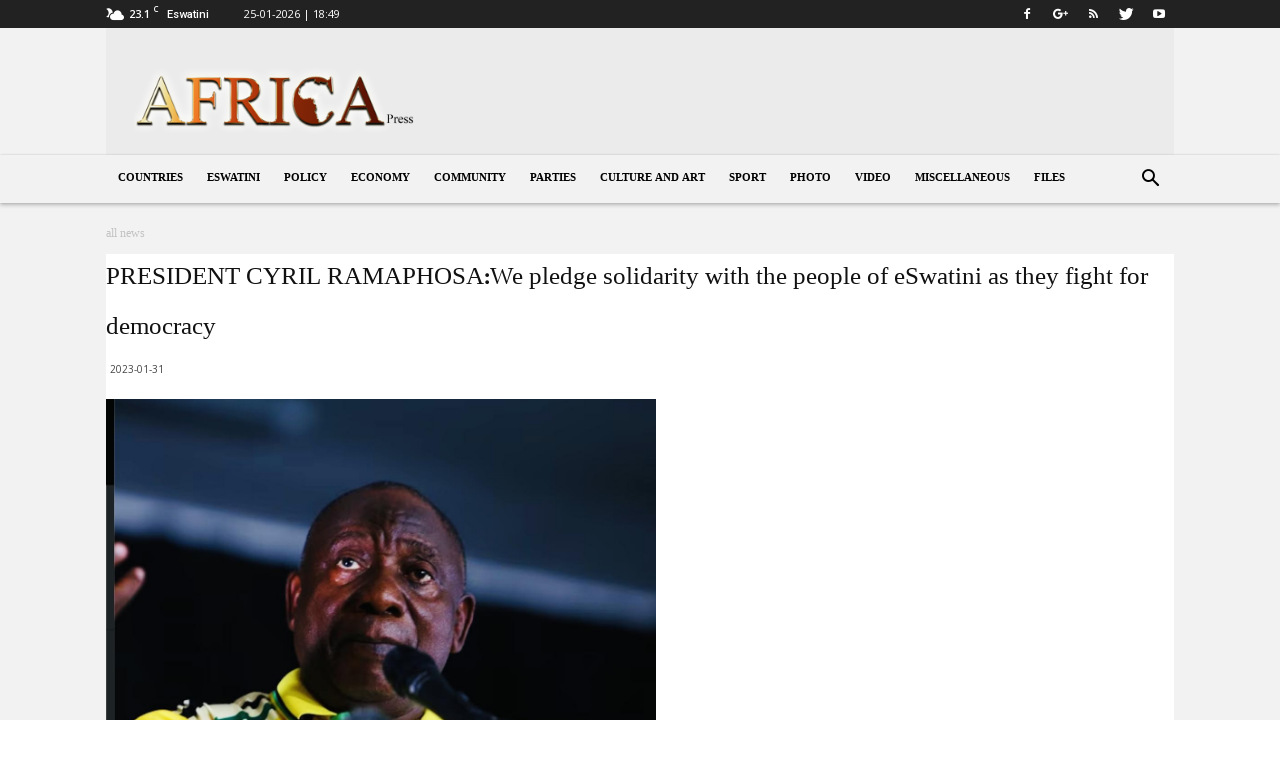

--- FILE ---
content_type: text/html; charset=UTF-8
request_url: https://www.africa-press.net/eswatini/wp-admin/admin-ajax.php?td_theme_name=Newspaper&v=9.7.1
body_size: -449
content:
{"21074":54}